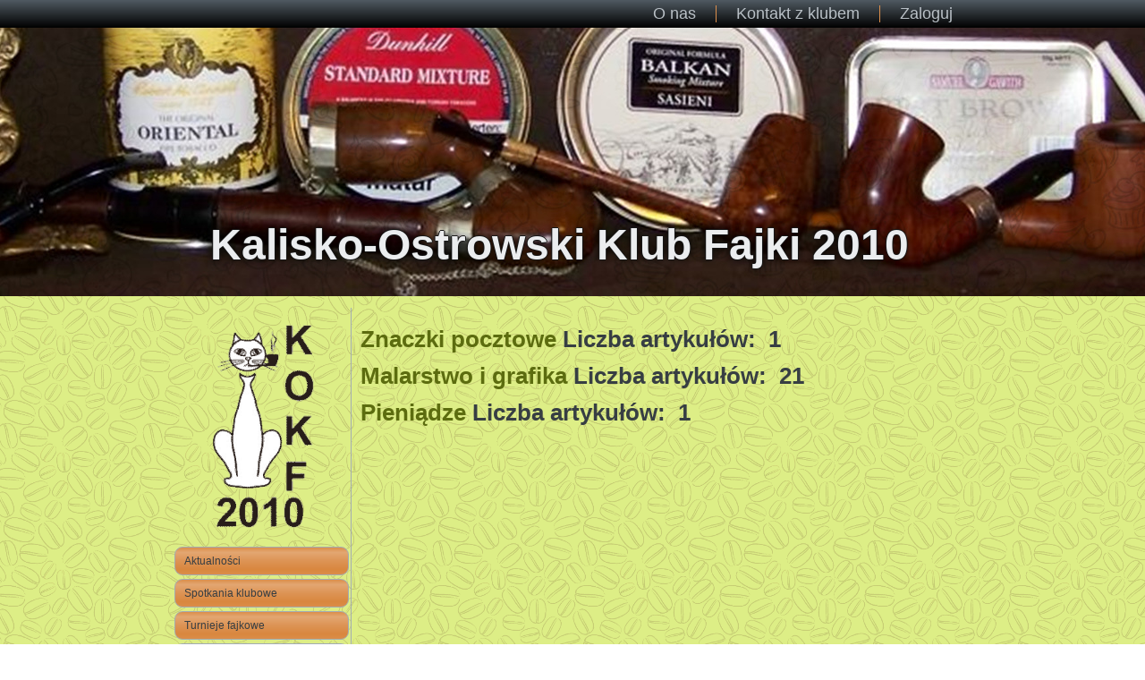

--- FILE ---
content_type: text/html; charset=utf-8
request_url: http://kokf2010.pl/index.php/nasze-galerie.html
body_size: 2788
content:
<!DOCTYPE html>
<html dir="ltr" lang="pl-pl">
<head>
    <base href="http://kokf2010.pl/index.php/nasze-galerie.html" />
	<meta http-equiv="content-type" content="text/html; charset=utf-8" />
	<meta name="generator" content="Joomla! - Open Source Content Management" />
	<title>Kalisko-Ostrowski Klub Fajki 2010 - Nasze galerie</title>
	<link href="/modules/mod_visitorcounter/mod_visitorcounter.css" rel="stylesheet" type="text/css" />
	<script type="application/json" class="joomla-script-options new">{"csrf.token":"d3e950fea96223a0833f57b2df382758","system.paths":{"root":"","base":""},"joomla.jtext":{"JGLOBAL_EXPAND_CATEGORIES":"Poka\u017c wi\u0119cej kategorii","JGLOBAL_COLLAPSE_CATEGORIES":"Poka\u017c mniej kategorii"}}</script>
	<script src="/media/jui/js/jquery.min.js?7c4fcb4701ab3cd4aec30db395839479" type="text/javascript"></script>
	<script src="/media/jui/js/jquery-noconflict.js?7c4fcb4701ab3cd4aec30db395839479" type="text/javascript"></script>
	<script src="/media/jui/js/jquery-migrate.min.js?7c4fcb4701ab3cd4aec30db395839479" type="text/javascript"></script>
	<script src="/media/system/js/caption.js?7c4fcb4701ab3cd4aec30db395839479" type="text/javascript"></script>
	<script src="/media/system/js/core.js?7c4fcb4701ab3cd4aec30db395839479" type="text/javascript"></script>
	<script src="/media/jui/js/bootstrap.min.js?7c4fcb4701ab3cd4aec30db395839479" type="text/javascript"></script>
	<script src="/media/system/js/mootools-core.js?7c4fcb4701ab3cd4aec30db395839479" type="text/javascript"></script>
	<script src="/media/system/js/mootools-more.js?7c4fcb4701ab3cd4aec30db395839479" type="text/javascript"></script>
	<script type="text/javascript">
jQuery(window).on('load',  function() {
				new JCaption('img.caption');
			});
jQuery(function($) {
	$('.categories-list').find('[id^=category-btn-]').each(function(index, btn) {
		var btn = $(btn);
		btn.on('click', function() {
			btn.find('span').toggleClass('icon-plus');
			btn.find('span').toggleClass('icon-minus');
			if (btn.attr('aria-label') === Joomla.JText._('JGLOBAL_EXPAND_CATEGORIES'))
			{
				btn.attr('aria-label', Joomla.JText._('JGLOBAL_COLLAPSE_CATEGORIES'));
			} else {
				btn.attr('aria-label', Joomla.JText._('JGLOBAL_EXPAND_CATEGORIES'));
			}		
		});
	});
});jQuery(function($){ initTooltips(); $("body").on("subform-row-add", initTooltips); function initTooltips (event, container) { container = container || document;$(container).find(".hasTooltip").tooltip({"html": true,"container": "body"});} });
	</script>

    <link rel="stylesheet" href="/templates/system/css/system.css" />
    <link rel="stylesheet" href="/templates/system/css/general.css" />

    <!-- Created by Artisteer v4.3.0.60745 -->
    
    
    <meta name="viewport" content="initial-scale = 1.0, maximum-scale = 1.0, user-scalable = no, width = device-width" />

    <!--[if lt IE 9]><script src="https://html5shiv.googlecode.com/svn/trunk/html5.js"></script><![endif]-->
    <link rel="stylesheet" href="/templates/kokf/css/template.css" media="screen" type="text/css" />
    <!--[if lte IE 7]><link rel="stylesheet" href="/templates/kokf/css/template.ie7.css" media="screen" /><![endif]-->
    <link rel="stylesheet" href="/templates/kokf/css/template.responsive.css" media="all" type="text/css" />


    <script>if ('undefined' != typeof jQuery) document._artxJQueryBackup = jQuery;</script>
    <script src="/templates/kokf/jquery.js"></script>
    <script>jQuery.noConflict();</script>

    <script src="/templates/kokf/script.js"></script>
    <script src="/templates/kokf/script.responsive.js"></script>
    <script src="/templates/kokf/modules.js"></script>
        <script>if (document._artxJQueryBackup) jQuery = document._artxJQueryBackup;</script>
</head>
<body>

<div id="art-main">
<nav class="art-nav">
    <div class="art-nav-inner">
    
<ul class="art-hmenu"><li class="item-113"><a href="/index.php/o-nas.html">O nas</a></li><li class="item-108"><a href="/index.php/kontakt-z-klubem.html">Kontakt z klubem</a></li><li class="item-110"><a href="/index.php/zaloguj.html">Zaloguj</a></li></ul> 
        </div>
    </nav>
<header class="art-header">
    <div class="art-shapes">
        
            </div>

<h1 class="art-headline">
    <a href="/">Kalisko-Ostrowski Klub Fajki 2010</a>
</h1>





                        
                    
</header>
<div class="art-sheet clearfix">
            <div class="art-layout-wrapper">
                <div class="art-content-layout">
                    <div class="art-content-layout-row">
                        <div class="art-layout-cell art-sidebar1">
<div class="art-block clearfix"><div class="art-blockcontent"><div class="custom"  >
	<p style="text-align: center;"><img src="/images/kokf.png" alt="" width="135" height="232" /></p></div></div></div><div class="art-vmenublock clearfix"><div class="art-vmenublockcontent"><ul class="art-vmenu"><li class="item-101"><a href="/index.php">Aktualności</a></li><li class="item-102"><a href="/index.php/spotkania-klubowe.html">Spotkania klubowe</a></li><li class="item-103"><a href="/index.php/turnieje-fajkowe.html">Turnieje fajkowe</a></li><li class="item-124"><a href="/index.php/historia-konkursow.html">Historia konkursów</a></li><li class="item-105"><a href="/index.php/nasze-fajki.html">Nasze fajki</a></li><li class="item-121"><a href="/index.php/nasze-tytonie.html">Nasze tytonie</a></li><li class="item-104"><a href="/index.php/ludzie-fajki.html">Ludzie fajki</a></li><li class="item-119"><a href="/index.php/pykadelko.html">Pykadełko</a></li><li class="item-114 current active deeper parent"><a class=" active" href="/index.php/nasze-galerie.html">Nasze galerie</a></li></ul></div></div><div class="art-block clearfix"><div class="art-blockcontent"><div class="bannergroup">

	<div class="banneritem">
																																																																			<a href="/index.php/component/banners/click/1.html" target="_blank" rel="noopener noreferrer"
							title="fajkowo.pl">
							<img src="http://kokf2010.pl/images/banners/fajkowo.png"
								alt="fajkowo.pl"
																							/>
						</a>
																<div class="clr"></div>
	</div>
	<div class="banneritem">
																																																																			<a href="/index.php/component/banners/click/2.html" target="_blank" rel="noopener noreferrer"
							title="Michał Pawlak">
							<img src="http://kokf2010.pl/images/banners/pawlak.jpg"
								alt="Michał Pawlak"
																							/>
						</a>
																<div class="clr"></div>
	</div>
	<div class="banneritem">
																																																																			<a href="/index.php/component/banners/click/3.html" target="_blank" rel="noopener noreferrer"
							title="Rafał Woźniak">
							<img src="http://kokf2010.pl/images/banners/wozniak.jpg"
								alt="Rafał Woźniak"
																							/>
						</a>
																<div class="clr"></div>
	</div>
	<div class="banneritem">
																																																																			<a href="/index.php/component/banners/click/4.html" target="_blank" rel="noopener noreferrer"
							title="Wojtek Pastuch">
							<img src="http://kokf2010.pl/images/banners/pastuch.jpg"
								alt="Wojtek Pastuch"
																							/>
						</a>
																<div class="clr"></div>
	</div>

</div></div></div><div class="art-block clearfix"><div class="art-blockcontent"><!-- VCNT - Visitorcounter for Joomla 3 - Kubik-Rubik Joomla! Extensions by Viktor Vogel --><div class="visitorcounter ">
                        <p>
                Dzisiaj                <span class="floatright">4</span>
            </p>
                            <p>
                Wczoraj                <span class="floatright">20</span>
            </p>
                            <p>
                W tygodniu                <span class="floatright">4</span>
            </p>
                            <p>
                W miesiącu                <span class="floatright">634</span>
            </p>
                            <p>
                W roku                <span class="floatright">67158</span>
            </p>
                        </div></div></div>



                        </div>

                        <div class="art-layout-cell art-content">
<article class="art-post art-messages"><div class="art-postcontent clearfix">
<div id="system-message-container">
</div></div></article><article class="art-post"><div class="art-postcontent clearfix"><div class="categories-list">
	
												<div  class="first" >
					<h3 class="page-header item-title">
				<a href="/index.php/nasze-galerie/znaczki-pocztowe.html">
				Znaczki pocztowe</a>
									<span class="badge badge-info tip hasTooltip" title="Liczba artykułów">
						Liczba artykułów:&nbsp;
						1					</span>
											</h3>
													
					</div>
							<div  >
					<h3 class="page-header item-title">
				<a href="/index.php/nasze-galerie/malarstwo-i-grafika.html">
				Malarstwo i grafika</a>
									<span class="badge badge-info tip hasTooltip" title="Liczba artykułów">
						Liczba artykułów:&nbsp;
						21					</span>
											</h3>
													
					</div>
							<div  class="last" >
					<h3 class="page-header item-title">
				<a href="/index.php/nasze-galerie/31-pieniadze.html">
				Pieniądze</a>
									<span class="badge badge-info tip hasTooltip" title="Liczba artykułów">
						Liczba artykułów:&nbsp;
						1					</span>
											</h3>
													
					</div>
			</div></div></article>


                        </div>
                    </div>
                </div>
            </div>


    </div>
<footer class="art-footer">
  <div class="art-footer-inner">
<div class="art-content-layout">
    <div class="art-content-layout-row">
    <div class="art-layout-cell layout-item-0" style="width: 12%">
        <p><a href="#" class="art-rss-tag-icon" style="line-height: 38px;">RSS</a><br /></p>
    </div><div class="art-layout-cell layout-item-1" style="width: 88%">
        <p>Nunc etiam eget feugiat ultrices turpis.</p>
    </div>
    </div>
</div>

    <p class="art-page-footer">
        <span id="art-footnote-links"><a href="http://www.artisteer.com/?p=joomla_templates" target="_blank">Joomla template</a> created with Artisteer.</span>
    </p>
  </div>
</footer>

</div>


</body>
</html>